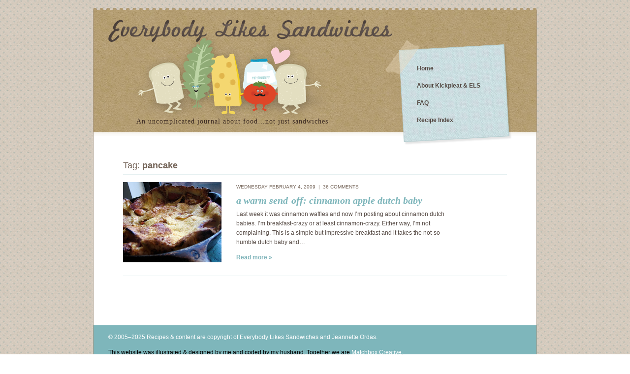

--- FILE ---
content_type: text/html; charset=UTF-8
request_url: https://everybodylikessandwiches.com/tag/pancake/
body_size: 3993
content:
<!DOCTYPE html PUBLIC "-//W3C//DTD HTML 4.01//EN" "http://www.w3.org/TR/html4/strict.dtd">
<html lang="en">

<head>
    <meta http-equiv="Content-Type" content="text/html; charset=UTF-8">
    <title>pancake | Everybody Likes Sandwiches</title>
    <link rel="alternate" type="application/rss+xml" title="Everybody Likes Sandwiches RSS Feed" href="/feed/">
    
<meta name="description" content="Content tagged with pancake." />

<link rel='dns-prefetch' href='//s.w.org' />
<link rel='dns-prefetch' href='//i0.wp.com' />
<link rel='dns-prefetch' href='//i1.wp.com' />
<link rel='dns-prefetch' href='//i2.wp.com' />
<link rel="alternate" type="application/rss+xml" title="Everybody Likes Sandwiches &raquo; pancake Tag Feed" href="https://everybodylikessandwiches.com/tag/pancake/feed/" />
		<script type="text/javascript">
			window._wpemojiSettings = {"baseUrl":"https:\/\/s.w.org\/images\/core\/emoji\/13.0.0\/72x72\/","ext":".png","svgUrl":"https:\/\/s.w.org\/images\/core\/emoji\/13.0.0\/svg\/","svgExt":".svg","source":{"concatemoji":"https:\/\/everybodylikessandwiches.com\/wp-includes\/js\/wp-emoji-release.min.js"}};
			!function(e,a,t){var n,r,o,i=a.createElement("canvas"),p=i.getContext&&i.getContext("2d");function s(e,t){var a=String.fromCharCode;p.clearRect(0,0,i.width,i.height),p.fillText(a.apply(this,e),0,0);e=i.toDataURL();return p.clearRect(0,0,i.width,i.height),p.fillText(a.apply(this,t),0,0),e===i.toDataURL()}function c(e){var t=a.createElement("script");t.src=e,t.defer=t.type="text/javascript",a.getElementsByTagName("head")[0].appendChild(t)}for(o=Array("flag","emoji"),t.supports={everything:!0,everythingExceptFlag:!0},r=0;r<o.length;r++)t.supports[o[r]]=function(e){if(!p||!p.fillText)return!1;switch(p.textBaseline="top",p.font="600 32px Arial",e){case"flag":return s([127987,65039,8205,9895,65039],[127987,65039,8203,9895,65039])?!1:!s([55356,56826,55356,56819],[55356,56826,8203,55356,56819])&&!s([55356,57332,56128,56423,56128,56418,56128,56421,56128,56430,56128,56423,56128,56447],[55356,57332,8203,56128,56423,8203,56128,56418,8203,56128,56421,8203,56128,56430,8203,56128,56423,8203,56128,56447]);case"emoji":return!s([55357,56424,8205,55356,57212],[55357,56424,8203,55356,57212])}return!1}(o[r]),t.supports.everything=t.supports.everything&&t.supports[o[r]],"flag"!==o[r]&&(t.supports.everythingExceptFlag=t.supports.everythingExceptFlag&&t.supports[o[r]]);t.supports.everythingExceptFlag=t.supports.everythingExceptFlag&&!t.supports.flag,t.DOMReady=!1,t.readyCallback=function(){t.DOMReady=!0},t.supports.everything||(n=function(){t.readyCallback()},a.addEventListener?(a.addEventListener("DOMContentLoaded",n,!1),e.addEventListener("load",n,!1)):(e.attachEvent("onload",n),a.attachEvent("onreadystatechange",function(){"complete"===a.readyState&&t.readyCallback()})),(n=t.source||{}).concatemoji?c(n.concatemoji):n.wpemoji&&n.twemoji&&(c(n.twemoji),c(n.wpemoji)))}(window,document,window._wpemojiSettings);
		</script>
		<style type="text/css">
img.wp-smiley,
img.emoji {
	display: inline !important;
	border: none !important;
	box-shadow: none !important;
	height: 1em !important;
	width: 1em !important;
	margin: 0 .07em !important;
	vertical-align: -0.1em !important;
	background: none !important;
	padding: 0 !important;
}
</style>
	<link rel='stylesheet' id='wp-block-library-css'  href='https://everybodylikessandwiches.com/wp-includes/css/dist/block-library/style.min.css' type='text/css' media='all' />
<style id='wp-block-library-inline-css' type='text/css'>
.has-text-align-justify{text-align:justify;}
</style>
<link rel='stylesheet' id='jpibfi-style-css'  href='https://everybodylikessandwiches.com/app/plugins/jquery-pin-it-button-for-images/css/client.css' type='text/css' media='all' />
<link rel='stylesheet' id='wp-pagenavi-css'  href='https://everybodylikessandwiches.com/app/plugins/wp-pagenavi/pagenavi-css.css' type='text/css' media='all' />
<link rel='stylesheet' id='jetpack_css-css'  href='https://everybodylikessandwiches.com/app/plugins/jetpack/css/jetpack.css' type='text/css' media='all' />
<script type='text/javascript' src='https://everybodylikessandwiches.com/wp-includes/js/jquery/jquery.js' id='jquery-core-js'></script>
<link rel="https://api.w.org/" href="https://everybodylikessandwiches.com/wp-json/" /><link rel="alternate" type="application/json" href="https://everybodylikessandwiches.com/wp-json/wp/v2/tags/879" /><link rel="EditURI" type="application/rsd+xml" title="RSD" href="https://everybodylikessandwiches.com/xmlrpc.php?rsd" />
<link rel="wlwmanifest" type="application/wlwmanifest+xml" href="https://everybodylikessandwiches.com/wp-includes/wlwmanifest.xml" /> 
<style type="text/css">
	a.pinit-button.custom span {
		}

	.pinit-hover {
		opacity: 1 !important;
		filter: alpha(opacity=100) !important;
	}
	a.pinit-button {
	border-bottom: 0 !important;
	box-shadow: none !important;
	margin-bottom: 0 !important;
}
a.pinit-button::after {
    display: none;
}</style>
		<link type="text/css" rel="stylesheet" href="https://everybodylikessandwiches.com/app/plugins/wordpress-print-this-section/css/printthis.css" />
<!-- Print This Plugin Was Here! -->
<style type='text/css'>img#wpstats{display:none}</style>
    <script type="text/javascript">
        jQuery(document).ready(function($) {
            $(document).ready(function() {
                $('.els_widget_search input#s').attr('value', 'Search');
                $('.els_widget_search input#s').on('focus', function(e) {
                    if (this.value == 'Search')
                        this.value = '';
                });
                $('.els_widget_search input#s').on('blur', function(e) {
                    if (this.value == '')
                        this.value = 'Search';
                });
            });
        });
    </script>


    <link rel="shortcut icon" href="https://everybodylikessandwiches.com/app/themes/els/favicon.ico">
    <link rel="stylesheet" href="https://everybodylikessandwiches.com/app/themes/els/style.css" type="text/css" media="screen">
    <link rel="stylesheet" href="https://everybodylikessandwiches.com/app/themes/els/print.css" type="text/css" media="print">
    <link rel="pingback" href="https://everybodylikessandwiches.com/xmlrpc.php">
    <link rel="stylesheet" href="https://everybodylikessandwiches.com/app/themes/els/js/els-ui/jquery-ui-1.7.2.custom.css" type="text/css" />

    <!-- Google tag (gtag.js) -->
    <script async src="https://www.googletagmanager.com/gtag/js?id=G-C2Q5SN3RN8"></script>
    <script>
        window.dataLayer = window.dataLayer || [];

        function gtag() {
            dataLayer.push(arguments);
        }
        gtag('js', new Date());

        gtag('config', 'G-C2Q5SN3RN8');
    </script>
</head>

<body class="archive tag tag-pancake tag-879">

    <div id="wrapper">
        <div id='inner-wrapper'>

            <div id="header">
                <div id='inner-header' class='clearfix'>

                    <div id='logo'>
                        <h1><a href="/">Everybody Likes Sandwiches</a></h1>
                    </div>

                    <div id='site_description'>
                        <a href="/"><img src='https://everybodylikessandwiches.com/app/themes/els/images/characters.png' alt=''></a>

                        <div class="description">An uncomplicated journal about food&#8230;not just sandwiches</div>
                    </div>

                    
<div id="sidebar-header">

	<ul class='widgets'>
    	<li class="widget pages">
            <ul class="pages">
                <li class="page_item"><a href="/" title="Everybody Likes Sandwiches">Home</a></li>
                <li class="page_item"><a href="/about/">About Kickpleat &#038; ELS</a></li>
                <li class="page_item"><a href="/faq/">FAQ</a></li>
                <li class="page_item"><a href="/recipe-index/">Recipe Index</a></li>
            </ul>
        </li>
	</ul>

</div>

                </div>
            </div>


            <div id="content">

    
    


    <div id='post_excerpts'>

                    <h2 class='pagetitle'>Tag: <span class='search_term'>pancake</span></h2>

        
        
            <div class="clearfix post-100 post type-post status-publish format-standard hentry category-breakfast-brunch category-eggs-main-ingredient category-vegetarian tag-apples tag-cinnamon tag-dutch-baby tag-dutch-pancake tag-pancake" id="post-100">

                <div class='first_image'>
                                            <a href='https://everybodylikessandwiches.com/2009/02/a-warm-send-off-cinnamon-apple-dutch-baby/'><img src="https://3.bp.blogspot.com/_T7KT9xbfVQc/SYpF11aj5RI/AAAAAAAAA7w/ltVwnebz5wQ/s400/3244692281_3afff7d810.jpg" alt='' width='200'></a>
                                    </div>

                <div class="entry">

                    <div class='post_date'>
                        Wednesday February 4, 2009                        &nbsp;|&nbsp;
                        <a href="https://everybodylikessandwiches.com/2009/02/a-warm-send-off-cinnamon-apple-dutch-baby/#comments">36 comments</a>                                            </div>

                    <h3 class='post_title'><a href="https://everybodylikessandwiches.com/2009/02/a-warm-send-off-cinnamon-apple-dutch-baby/" rel="bookmark" title="Permanent Link to a warm send-off: cinnamon apple dutch baby">a warm send-off: cinnamon apple dutch baby</a></h3>

                    <input class="jpibfi" type="hidden"><p>Last week it was cinnamon waffles and now I&#8217;m posting about cinnamon dutch babies. I&#8217;m breakfast-crazy or at least cinnamon-crazy. Either way, I&#8217;m not complaining. This is a simple but impressive breakfast and it takes the not-so-humble dutch baby and&hellip;</p>
                    <p><a href='https://everybodylikessandwiches.com/2009/02/a-warm-send-off-cinnamon-apple-dutch-baby/' class='more-link'>Read more &raquo;</a></p>
                </div>

            </div>

            </div>

    <div class="navigation">
            </div>

</div>



<div id="footer">
    <p class='copyright'>&copy; 2005&ndash;2025 Recipes &amp; content are
        copyright of Everybody Likes Sandwiches and Jeannette Ordas.</p>

    <p class='credit'>This website was illustrated &amp; designed by me and coded by my husband.
        Together we are <a href='https://matchboxcreative.com'>Matchbox Creative</a>.</p>
</div>

</div>
</div>




<script type='text/javascript' src='https://everybodylikessandwiches.com/app/plugins/jetpack/_inc/build/photon/photon.min.js' id='jetpack-photon-js'></script>
<script type='text/javascript' id='jpibfi-script-js-extra'>
/* <![CDATA[ */
var jpibfi_options = {"hover":{"siteTitle":"Everybody Likes Sandwiches","image_selector":"div.jpibfi_container img","disabled_classes":"nopin;wp-smiley","enabled_classes":"","min_image_height":0,"min_image_height_small":0,"min_image_width":300,"min_image_width_small":0,"show_on":"[front],[single],[category],[archive],[search]","disable_on":"","show_button":"hover","button_margin_bottom":20,"button_margin_top":20,"button_margin_left":20,"button_margin_right":20,"button_position":"bottom-right","description_option":["post_title"],"transparency_value":0,"pin_image":"default","pin_image_button":"square","pin_image_icon":"circle","pin_image_size":"normal","custom_image_url":"","scale_pin_image":false,"pin_linked_url":true,"pinImageHeight":54,"pinImageWidth":54,"scroll_selector":"","support_srcset":false}};
/* ]]> */
</script>
<script type='text/javascript' src='https://everybodylikessandwiches.com/app/plugins/jquery-pin-it-button-for-images/js/jpibfi.client.js' id='jpibfi-script-js'></script>
<script type='text/javascript' src='https://everybodylikessandwiches.com/wp-includes/js/wp-embed.min.js' id='wp-embed-js'></script>
<script src='https://stats.wp.com/e-202546.js' defer></script>
<script>
	_stq = window._stq || [];
	_stq.push([ 'view', {v:'ext',j:'1:9.4.4',blog:'110270502',post:'0',tz:'-8',srv:'everybodylikessandwiches.com'} ]);
	_stq.push([ 'clickTrackerInit', '110270502', '0' ]);
</script>

<script defer src="https://static.cloudflareinsights.com/beacon.min.js/vcd15cbe7772f49c399c6a5babf22c1241717689176015" integrity="sha512-ZpsOmlRQV6y907TI0dKBHq9Md29nnaEIPlkf84rnaERnq6zvWvPUqr2ft8M1aS28oN72PdrCzSjY4U6VaAw1EQ==" data-cf-beacon='{"version":"2024.11.0","token":"ad3751ced2904187ac0f44f14f34e0c1","r":1,"server_timing":{"name":{"cfCacheStatus":true,"cfEdge":true,"cfExtPri":true,"cfL4":true,"cfOrigin":true,"cfSpeedBrain":true},"location_startswith":null}}' crossorigin="anonymous"></script>
</body>

</html>

--- FILE ---
content_type: text/css
request_url: https://everybodylikessandwiches.com/app/themes/els/style.css
body_size: 3135
content:
/*
Theme Name: ELS
Theme URI: http://matchboxcreative.com/
Description: A theme custom designed for Everybody Likes Sandwiches
Version: 1.1
Author: Cornelius Bergen, Jeannette Ordas
Author URI: http://matchboxcreative.com/
Tags: 

    ELS v1.1
    http://matchboxcreative.com

    This theme was designed by Jeannette Ordas and built by Cornelius Bergen.

    The CSS, XHTML and design is released under GPL:
    http://www.opensource.org/licenses/gpl-license.php

*/

/* STRUCTURE */

html {
    padding: 0;
    margin: 0;
}
body {
    padding: 0;
    margin: 0;
    text-align: center;
    background: #fff url(images/body_bg.png);
}
#wrapper {
    position: relative;
    width: 902px;
    margin: 16px auto 20px auto;
    padding: 4px 0 0 0; /* top padding is same height as border image */
    background: #fff url(images/header_top_border.png) repeat-x;
    text-align: left;
}
#inner-wrapper {
    border: 1px solid #a89884;
    border-top: none;
}
#header {
    background: url(images/cardboard.png);
}
#inner-header {
    height: 225px;
    padding: 20px 0 10px;
    background: url(images/header_bottom_border.png) bottom left repeat-x;
}
#logo {
    margin-bottom: -36px;
}
#logo h1 a {
    display: block;
    margin: 0 0 0 30px;
    padding: 0;
    width: 576px;
    height: 45px;
    background: url(images/els_logo.png) no-repeat;
    font: 40px/120% rockwell, georgia, serif;
    text-indent: -9999px;
}
#site_description {
    float: left;
    text-align: center;
    margin: -6px 0 0 80px;
}
#site_description .description {
    font: 14px/120% rockwell, georgia, serif;
    vertical-align: bottom;
    letter-spacing: 1px;
    margin-top: -14px;
    text-align: center;
    color: #3f2e25;
    font-weight: normal;
}
#sidebar-header {
    float: right;
    width: 258px;
    height: 216px;
    margin: 8px 0 0 0;
    padding: 0 25px;
    background: url(images/nav_bg.png) no-repeat;
}
#content {
    float: left;
    /*    width:564px;*/
    width: 504px;
    margin-top: 30px;
    /*    padding:0 30px 10px;*/
    padding: 0 60px 10px;
}
#sidebar {
    float: right;
    width: 225px;
    margin: 15px 0 0;
    padding: 0 25px;
    border-left: 1px solid #e5f0f1;
}
#footer {
    clear: both;
    padding: 15px 30px;
    text-align: center;
    background-color: #7eb6bb;
}
body.archive #content,
body.page-template-archives-php #content {
    /*    width:840px;*/
    width: 780px;
}
body.archive #sidebar,
body.page-template-archives-php #sidebar {
}
body.date #content {
    /*    width:564px;  */
    width: 504px;
}
body.date #sidebar {
    float: right;
}

/* POST IMAGE POSITIONING */

.alignleft {
    float: left;
    margin: 0 10px 10px 0;
}
.alignright {
    float: right;
    margin: 0 0 10px 10px;
}

/* DEFAULT TYPOGRAPHY */

body,
p {
    font: 12px/160% verdana, sans-serif;
    color: #534741;
}
h1 {
    font: 22px/130% verdana, "Verdana Ref", sans-serif;
    color: #736357;
    margin: 0 0 1em;
    padding: 0;
}
h2 {
    font: 18px/130% Verdana, "Verdana Ref", sans-serif;
    color: #736357;
    margin: 0 0 6px;
}
p {
    margin: 0 0 1em;
    padding: 0;
}
a {
    color: #55787c;
    text-decoration: none;
}
a:hover {
    text-decoration: underline;
}
a img {
    border: none;
}

/* WIDGETS */

.widgets a {
    color: #82a8a8;
    text-decoration: none;
}
.widgets a:hover {
    text-decoration: underline;
}
ul.widgets,
ul.widgets li,
ul.widgets ul,
ul.widgets ol,
ul.widgets ul li,
ul.widgets ol li {
    list-style: none;
    margin: 0;
    padding: 0;
}
ul.widgets li.widget {
    margin: 25px 0;
}

/* WIDGET HEADERS */

h2.widgettitle {
    font: bold 12px/130% verdana, sans-serif;
    padding: 4px 0;
    margin-top: 10px;
    margin-bottom: 0;
}
h2.title-subscribe-by-email {
    text-indent: -9999px;
    width: 227px;
    height: 30px;
    background: url(images/title-subscribe-by-email.gif) no-repeat;
}
h2.title-emailme {
    text-indent: -9999px;
    width: 227px;
    height: 65px;
    background: url(images/title-emailme.gif) no-repeat;
}

.els_widget_search label,
.els_widget_search input[type="submit"] {
    display: none;
}
.els_widget_search input[type="text"] {
    width: 95%;
    padding: 4px;
    border: 1px solid #7fb4ba;
    color: #606060;
}

.els_widget_browse h2.widgettitle {
    text-indent: -9999px;
    width: 227px;
    height: 53px;
    background: url(images/title-browse-recipes.gif) no-repeat;
}
.els_widget_browse_child h2.widgettitle {
    display: none;
}
.widgets .els_widget_recent li,
.widgets .els_widget_popular li {
    margin-bottom: 6px;
}
.els_widget_recent h2.widgettitle {
    text-indent: -9999px;
    width: 227px;
    height: 67px;
    background: url(images/title-recent-posts.gif) no-repeat;
}
.els_widget_popular h2.widgettitle {
    text-indent: -9999px;
    width: 227px;
    height: 73px;
    background: url(images/title-popular-posts.gif) no-repeat;
}
li.akpc-widget li span {
    display: none;
}
.els_widget_archive label {
    display: none;
}
.els_widget_archive h2.widgettitle {
    text-indent: -9999px;
    width: 227px;
    height: 94px;
    background: url(images/title-archive-by-date.gif) no-repeat;
    margin-bottom: -20px;
    padding-bottom: 0;
}
li#widgets-reloaded-archives-4 {
    margin-bottom: 30px;
}
.els_widget_bookmarks h2.widgettitle {
    text-indent: -9999px;
    width: 227px;
    height: 77px;
    background: url(images/title-elsewhere.gif) no-repeat;
}
.els_widget_awards h2.widgettitle {
    text-indent: -9999px;
    width: 227px;
    height: 30px;
    background: url(images/title-awards-recognition.gif) no-repeat;
}
.els_widget_blogroll h2.title-blogroll {
    text-indent: -9999px;
    width: 227px;
    height: 48px;
    background: url(images/title-blogroll.gif) no-repeat;
}

/* PAGES NAV (HEADER) */

ul.pages {
    padding: 10px 0 0 34px !important;
    width: 170px;
}
li.page_item {
    margin: 16px 0 !important;
}
li.page_item a {
    padding: 4px 6px;
    color: #534741;
    font-weight: bold;
    text-decoration: none;
    border-radius: 6px;
    -webkit-border-radius: 6px;
    -moz-border-radius: 6px;
}
li.page_item a:hover {
    background-color: rgba(253, 253, 253, 0.4);
    text-decoration: none;
    cursor: pointer;
}

.search-form input {
    width: 95%;
    padding: 4px;
    border: 1px solid #7fb4ba;
    color: #606060;
}
.blogroll li,
li.archives ul li,
li.cat-item,
li.popular_post_item,
.popular-posts li,
li ol li {
    margin-bottom: 4px !important;
}
p.term-cloud {
    text-align: center;
}
p.term-cloud a {
    line-height: 110% !important;
}

.els_widget_tagcloud h2.widgettitle {
    display: none;
}

#feedburner_signup input.email {
    width: 135px;
    padding: 4px;
    border: 1px solid #7fb4ba;
    color: #606060;
}

/* SOCIAL LINKS */

#social_links {
    position: relative;
    margin-top: 30px;
    width: 226px;
    height: 179px;
    background: url(images/social_bg.png) no-repeat;
}
#social_links a.twitter {
    position: absolute;
    display: block;
    bottom: 30px;
    left: 10px;
    width: 115px;
    height: 138px;
    background: url(images/twitter-bird.png) bottom no-repeat;
    text-indent: -9999px;
}
#social_links a.twitter:hover {
    background: url(images/twitter-bird.png) top no-repeat;
}
#social_links a.rss {
    position: absolute;
    display: block;
    bottom: 40px;
    right: 10px;
    width: 101px;
    height: 70px;
    background: url(images/rss-bird.png) bottom no-repeat;
    text-indent: -9999px;
}
#social_links a.rss:hover {
    background: url(images/rss-bird.png) top no-repeat;
}

/* POST DEFAULTS */

.post_date {
    font-size: 11px;
    color: #736357;
    text-transform: uppercase;
    margin-bottom: 10px;
}
.post_title,
.post_title a {
    font: bold 24px/130% "Hoefler Text", Baskerville, Garamond,
        "Palatino Linotype", Georgia, "Times New Roman", serif;
    font-style: italic;
    margin: 0 0 18px;
    color: #7eb6bb;
    text-decoration: none;
    text-transform: lowercase;
}
.post_metadata,
.post_metadata a {
    font-size: 11px;
    color: #998675;
}
.post_metadata {
    line-height: 180%;
}
body.single .post_metadata,
body.single .post_metadata a {
    font-size: 11px;
    color: #998675;
    text-transform: inherit;
}
.entry li a,
.entry p a {
    text-decoration: underline;
}
.entry ul {
    margin: 0 0 1em 0;
    padding: 0;
}
.entry li {
    list-style: disc;
    margin: 0 0 0.5em 0;
    padding: 0;
}
/* RECIPE STYLE */
.post blockquote {
    clear: both;
    margin: 20px 0;
    padding: 20px;
    background-color: #e7eeee;
}
a.comment-edit-link,
a.post-edit-link {
    color: #f00 !important;
}
.related_posts span {
    font-weight: bold;
}
.related_posts ul li {
    margin: 0;
    padding: 0;
    list-style-type: disc;
}
.social_buttons .pinterest-share-button,
.social_buttons .twitter-share-button,
.social_buttons #___plusone_0,
.social_buttons .facebook_btn {
    float: left !important;
}
.social_buttons .pinterest-share-button {
    margin-right: 2em !important;
}

/* FEATURE POST */

.feature {
    margin: 0 0 50px;
}
.feature .post_title,
.feature .post_title a {
    font-size: 24px;
}
.feature a.more-link {
    color: #7fb4ba;
    font-weight: bold;
    text-decoration: none;
}
.feature a.more-link:hover {
    text-decoration: underline;
}

/* RECENT POSTS */

#post_excerpts {
    border-bottom: 1px solid #e5f0f1;
    margin-bottom: 30px;
}
#post_excerpts .post {
    border-top: 1px solid #e5f0f1;
    padding: 15px 0;
    clear: both;
}
#post_excerpts .first_image {
    width: 200px;
    float: left;
}
#post_excerpts .entry {
    /*    width:347px;*/
    width: 287px;
    float: right;
}
#post_excerpts .post_date {
    font-size: 10px;
    color: #736357;
    margin-bottom: 5px;
}
#post_excerpts .post_date a {
    color: #736357;
    text-decoration: none;
}
#post_excerpts .post_date a:hover {
    text-decoration: underline;
}
#post_excerpts .post_title,
#post_excerpts .post_title a {
    font-size: 20px;
    margin: 0 0 6px;
}
#post_excerpts a.more-link {
    color: #7fb4ba;
    font-weight: bold;
    text-decoration: none;
}
#post_excerpts a.more-link:hover {
    text-decoration: underline;
}

/* RECIPE INDEX */

#recipe_index {
    margin: 0 0 40px;
}
.ui-tabs {
    border: none;
}
.ui-tabs ul {
    list-style: none;
    margin: 0;
    padding: 0;
}
.tab_index li a {
    color: #fff !important;
}
li.ui-tabs-selected a {
    color: #7ab0b7 !important;
}
.index_section {
    /* this is overridden by the jquery.ui css */
    margin-bottom: 2rem;
}
.search_term {
    font-weight: bold;
}
body.archive #post_excerpts .entry {
    width: 450px;
    margin-left: 20px;
    margin-right: 100px;
}
body.date #post_excerpts .entry {
    width: 287px;
    margin-left: 0;
    margin-right: 0;
}

/* NAVIGATION */

.navigation {
    clear: both;
    padding: 10px 0 50px 0;
}
.navigation .post_num {
    float: left;
}
.prev_link {
    float: left;
}
.next_link {
    float: right;
}
.wp-pagenavi {
    margin: 0 0;
    text-align: center;
}
.wp-pagenavi a {
    border: 1px solid #7eb6bb !important;
}
.wp-pagenavi a:hover {
    background-color: #e5f0f1 !important;
}
.wp-pagenavi .first,
.wp-pagenavi .last,
.wp-pagenavi .extend {
    background-color: transparent !important;
    border: none !important;
}
.wp-pagenavi .current {
    background-color: #e5f0f1 !important;
    border: 1px solid #7eb6bb !important;
}

/* COMMENTS */

h3#comments {
    color: #534741;
    font: bold 13px/140% Verdana, "Verdana Ref", sans-serif;
    margin: 15px 0 28px;
    padding: 0 0 14px;
    border-bottom: 1px solid #e5f0f1;
}
.commentlist {
    margin: 0;
    padding: 0;
    list-style: none;
}
.commentlist li {
    margin: 6px 0;
    padding: 8px;
}
.commentlist .highlighted,
.commentlist .bypostauthor {
    background-color: #f3f7f7;
    border: 1px solid #e5f0f1;
}
.comment-number {
    float: left;
    width: 50px;
}
.comment-number a {
    color: #c9e6e6;
    font: bold 30px/100% "Bitstream Vera Sans", "Trebuchet MS", Verdana,
        "Verdana Ref", sans-serif;
    text-decoration: none;
}
.comment-meta {
    color: #b3aba4;
    margin-bottom: 3px;
}
.comment-author {
    font-weight: bold;
}
.comment-author a {
    color: #96b4b4;
}
.comment-main {
    float: right;
    /*    width:460px;*/
    width: 400px;
}
.bypostauthor {
    background-color: #f3f7f7;
}
img.avatar {
    float: left;
    margin: 0 10px 10px 0;
}

#respond textarea {
    width: 100%;
    padding: 4px;
    background-color: #f3f7f7;
    border: 1px solid #7fb4ba;
}
#respond input#author,
#respond input#email,
#respond input#url {
    width: 30%;
    margin-right: 8px;
    padding: 4px;
    border: 1px solid #7fb4ba;
    background-color: #f3f7f7;
}

/* PAGES */

body.page #content h2 {
    margin-bottom: 1em;
}
body.page .post ul {
    margin: 0 0 1em 0;
    padding: 0;
}
body.page .post li {
    list-style: disc;
    margin: 0 0 0.5em 0;
    padding: 0;
}
body.page .col_left {
    float: left;
    width: 49%;
    margin-bottom: 20px;
}
body.page .col_right {
    float: right;
    width: 49%;
    margin-bottom: 20px;
}
body.error404 #content img {
    margin: 20px 40px;
}
body.error404 #content p {
    font-size: 130%;
}

/* BLOGROLL PAGE */

ul#blogroll {
    margin: 20px 0 0 0;
    padding: 0;
}
li {
    list-style: none;
    margin: 8px 0;
}

/* FOOTER */

#footer {
    font-size: 11px;
    text-align: left;
}
.copyright {
    color: #fff;
}
.credit {
    color: #000;
}
.credit a {
    color: #fff;
    text-decoration: none;
}
.credit a:hover {
    color: #eee;
    text-decoration: underline;
}

/* CLEAR FIX */

/* float clearing for IE6 */
* html .clearfix {
    height: 1%;
    overflow: visible;
}
/* float clearing for IE7 */
* + html .clearfix {
    min-height: 1%;
}
/* float clearing for everyone else */
.clearfix:after {
    clear: both;
    content: ".";
    display: block;
    height: 0;
    visibility: hidden;
}


--- FILE ---
content_type: text/css
request_url: https://everybodylikessandwiches.com/app/themes/els/print.css
body_size: 192
content:
#site_description img,
#sidebar,
.navigation,
#comments,
.commentlist,
#respond,
#sidebar-header, 
.post_metadata,
.credit
{
    display:none;
}

body{
    background:none;
	font-family: georgia, times, serif; 
	color:#000;
}
p {
	font-size: 10pt;
	line-height: 14pt;
	font-weight: normal;
}
h1, h2, h3, h2.post_title a{
	font-family: georgia, times, serif !important; 
    color:#000 !important;
    text-decoration:none;
}
a{
    page-break-inside:avoid;
}
#wrapper{
    position:relative;
    padding:0;
    background:#fff;
    text-align:left;
    background:none;
}
#inner-wrapper{
    border:none;
}
#header{
    background:none;
}
#inner-header{
    height:auto;
    padding:0;
    border:none;
    background:none;
}

#logo{
    margin:auto;
}
#logo h1 a{
    display:inline;
    font:40px/120% rockwell,georgia,times,serif;
    padding:0;
    margin:0;
    text-indent:0;
    background:none;
    text-decoration:none;
    color:#000;
}
#site_description{
    margin:0;
    padding:0;
    text-align:left;
}
#site_description .description{
    letter-spacing:1px;
    margin:0;
    padding:0;
    text-align:left;
    color:#3f2e25;
    font-weight:normal;
}
#content{
    padding:6px 0 0 0;
    margin:40px 0 0 0;
    border-top:2px solid #000;
}
.post_date{
    font-family: georgia, times, serif !important; 
	color:#000;
}
.entry a{
    color:#3a3d7f !important;
}
.entry p a:after {
	content: " ("attr(href)") ";
}
.entry blockquote{
    page-break-before:always;
}
#footer{
    margin:0;
    padding:0;
    padding-top:40px !important;
    background:0;
    color:#000 !important;
}
.copyright{
    color:#000 !important;    
}